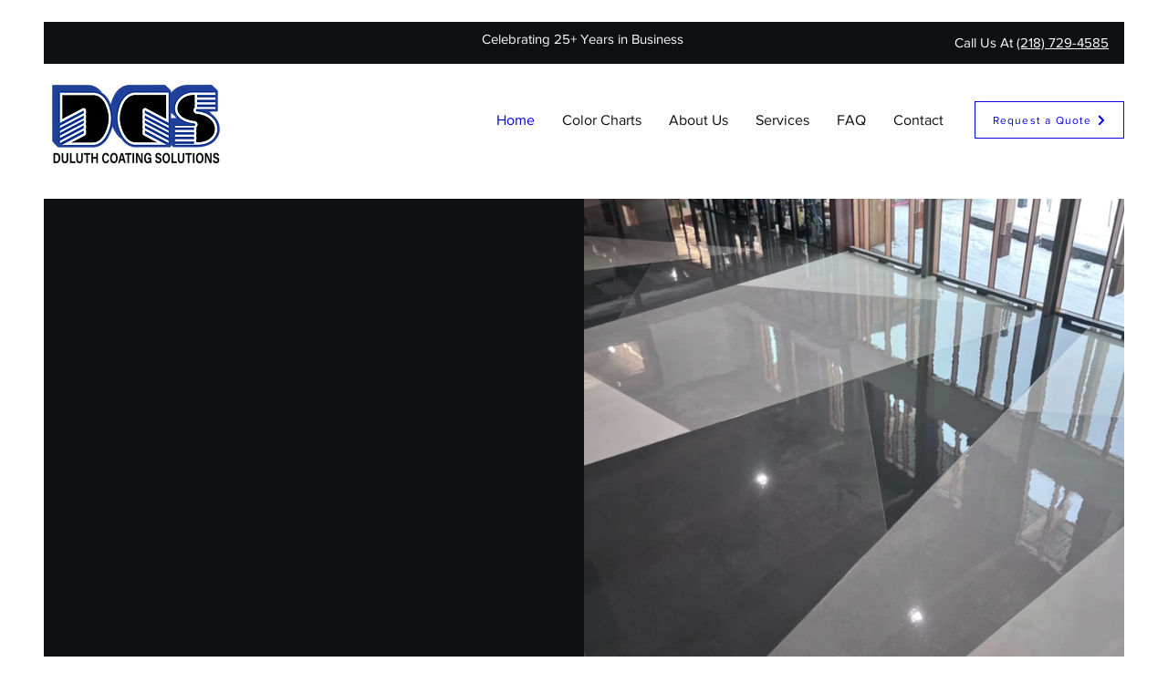

--- FILE ---
content_type: text/css; charset=utf-8
request_url: https://www.duluthcoating.com/_serverless/pro-gallery-css-v4-server/layoutCss?ver=2&id=comp-ltq4da8l&items=3397_300_168%7C3598_225_224%7C3602_299_168%7C3335_396_127%7C3636_297_170%7C3623_301_167%7C3413_301_168%7C3719_286_176%7C3708_317_159%7C3723_225_225%7C3617_225_225%7C3652_333_151%7C3700_284_177%7C3330_225_225%7C3697_225_225%7C3672_225_225%7C3469_225_225%7C3418_254_198%7C3377_317_159%7C3616_362_139&container=5429_1204_147_720&options=layoutParams_cropRatio:1.3333333333333333%7ClayoutParams_structure_galleryRatio_value:0%7ClayoutParams_repeatingGroupTypes:%7ClayoutParams_gallerySpacing:0%7CgroupTypes:1%7CnumberOfImagesPerRow:3%7CcollageAmount:0.8%7CtextsVerticalPadding:0%7CtextsHorizontalPadding:0%7CcalculateTextBoxHeightMode:MANUAL%7CtargetItemSize:45%7CcubeRatio:1.3333333333333333%7CexternalInfoHeight:0%7CexternalInfoWidth:0%7CisRTL:false%7CisVertical:false%7CminItemSize:120%7CgroupSize:1%7CchooseBestGroup:true%7CcubeImages:false%7CcubeType:fit%7CsmartCrop:false%7CcollageDensity:1%7CimageMargin:10%7ChasThumbnails:false%7CgalleryThumbnailsAlignment:bottom%7CgridStyle:1%7CtitlePlacement:SHOW_ON_HOVER%7CarrowsSize:23%7CslideshowInfoSize:200%7CimageInfoType:NO_BACKGROUND%7CtextBoxHeight:0%7CscrollDirection:1%7CgalleryLayout:4%7CgallerySizeType:smart%7CgallerySize:45%7CcropOnlyFill:true%7CnumberOfImagesPerCol:1%7CgroupsPerStrip:0%7Cscatter:0%7CenableInfiniteScroll:true%7CthumbnailSpacings:5%7CarrowsPosition:0%7CthumbnailSize:120%7CcalculateTextBoxWidthMode:PERCENT%7CtextBoxWidthPercent:50%7CuseMaxDimensions:false%7CrotatingGroupTypes:%7CfixedColumns:0%7CrotatingCropRatios:%7CgallerySizePx:0%7CplaceGroupsLtr:false
body_size: 45
content:
#pro-gallery-comp-ltq4da8l .pro-gallery-parent-container{ width: 1204px !important; height: 147px !important; } #pro-gallery-comp-ltq4da8l [data-hook="item-container"][data-idx="0"].gallery-item-container{opacity: 1 !important;display: block !important;transition: opacity .2s ease !important;top: 0px !important;left: 0px !important;right: auto !important;height: 147px !important;width: 263px !important;} #pro-gallery-comp-ltq4da8l [data-hook="item-container"][data-idx="0"] .gallery-item-common-info-outer{height: 100% !important;} #pro-gallery-comp-ltq4da8l [data-hook="item-container"][data-idx="0"] .gallery-item-common-info{height: 100% !important;width: 100% !important;} #pro-gallery-comp-ltq4da8l [data-hook="item-container"][data-idx="0"] .gallery-item-wrapper{width: 263px !important;height: 147px !important;margin: 0 !important;} #pro-gallery-comp-ltq4da8l [data-hook="item-container"][data-idx="0"] .gallery-item-content{width: 263px !important;height: 147px !important;margin: 0px 0px !important;opacity: 1 !important;} #pro-gallery-comp-ltq4da8l [data-hook="item-container"][data-idx="0"] .gallery-item-hover{width: 263px !important;height: 147px !important;opacity: 1 !important;} #pro-gallery-comp-ltq4da8l [data-hook="item-container"][data-idx="0"] .item-hover-flex-container{width: 263px !important;height: 147px !important;margin: 0px 0px !important;opacity: 1 !important;} #pro-gallery-comp-ltq4da8l [data-hook="item-container"][data-idx="0"] .gallery-item-wrapper img{width: 100% !important;height: 100% !important;opacity: 1 !important;} #pro-gallery-comp-ltq4da8l [data-hook="item-container"][data-idx="1"].gallery-item-container{opacity: 1 !important;display: block !important;transition: opacity .2s ease !important;top: 0px !important;left: 273px !important;right: auto !important;height: 147px !important;width: 148px !important;} #pro-gallery-comp-ltq4da8l [data-hook="item-container"][data-idx="1"] .gallery-item-common-info-outer{height: 100% !important;} #pro-gallery-comp-ltq4da8l [data-hook="item-container"][data-idx="1"] .gallery-item-common-info{height: 100% !important;width: 100% !important;} #pro-gallery-comp-ltq4da8l [data-hook="item-container"][data-idx="1"] .gallery-item-wrapper{width: 148px !important;height: 147px !important;margin: 0 !important;} #pro-gallery-comp-ltq4da8l [data-hook="item-container"][data-idx="1"] .gallery-item-content{width: 148px !important;height: 147px !important;margin: 0px 0px !important;opacity: 1 !important;} #pro-gallery-comp-ltq4da8l [data-hook="item-container"][data-idx="1"] .gallery-item-hover{width: 148px !important;height: 147px !important;opacity: 1 !important;} #pro-gallery-comp-ltq4da8l [data-hook="item-container"][data-idx="1"] .item-hover-flex-container{width: 148px !important;height: 147px !important;margin: 0px 0px !important;opacity: 1 !important;} #pro-gallery-comp-ltq4da8l [data-hook="item-container"][data-idx="1"] .gallery-item-wrapper img{width: 100% !important;height: 100% !important;opacity: 1 !important;} #pro-gallery-comp-ltq4da8l [data-hook="item-container"][data-idx="2"].gallery-item-container{opacity: 1 !important;display: block !important;transition: opacity .2s ease !important;top: 0px !important;left: 431px !important;right: auto !important;height: 147px !important;width: 262px !important;} #pro-gallery-comp-ltq4da8l [data-hook="item-container"][data-idx="2"] .gallery-item-common-info-outer{height: 100% !important;} #pro-gallery-comp-ltq4da8l [data-hook="item-container"][data-idx="2"] .gallery-item-common-info{height: 100% !important;width: 100% !important;} #pro-gallery-comp-ltq4da8l [data-hook="item-container"][data-idx="2"] .gallery-item-wrapper{width: 262px !important;height: 147px !important;margin: 0 !important;} #pro-gallery-comp-ltq4da8l [data-hook="item-container"][data-idx="2"] .gallery-item-content{width: 262px !important;height: 147px !important;margin: 0px 0px !important;opacity: 1 !important;} #pro-gallery-comp-ltq4da8l [data-hook="item-container"][data-idx="2"] .gallery-item-hover{width: 262px !important;height: 147px !important;opacity: 1 !important;} #pro-gallery-comp-ltq4da8l [data-hook="item-container"][data-idx="2"] .item-hover-flex-container{width: 262px !important;height: 147px !important;margin: 0px 0px !important;opacity: 1 !important;} #pro-gallery-comp-ltq4da8l [data-hook="item-container"][data-idx="2"] .gallery-item-wrapper img{width: 100% !important;height: 100% !important;opacity: 1 !important;} #pro-gallery-comp-ltq4da8l [data-hook="item-container"][data-idx="3"]{display: none !important;} #pro-gallery-comp-ltq4da8l [data-hook="item-container"][data-idx="4"]{display: none !important;} #pro-gallery-comp-ltq4da8l [data-hook="item-container"][data-idx="5"]{display: none !important;} #pro-gallery-comp-ltq4da8l [data-hook="item-container"][data-idx="6"]{display: none !important;} #pro-gallery-comp-ltq4da8l [data-hook="item-container"][data-idx="7"]{display: none !important;} #pro-gallery-comp-ltq4da8l [data-hook="item-container"][data-idx="8"]{display: none !important;} #pro-gallery-comp-ltq4da8l [data-hook="item-container"][data-idx="9"]{display: none !important;} #pro-gallery-comp-ltq4da8l [data-hook="item-container"][data-idx="10"]{display: none !important;} #pro-gallery-comp-ltq4da8l [data-hook="item-container"][data-idx="11"]{display: none !important;} #pro-gallery-comp-ltq4da8l [data-hook="item-container"][data-idx="12"]{display: none !important;} #pro-gallery-comp-ltq4da8l [data-hook="item-container"][data-idx="13"]{display: none !important;} #pro-gallery-comp-ltq4da8l [data-hook="item-container"][data-idx="14"]{display: none !important;} #pro-gallery-comp-ltq4da8l [data-hook="item-container"][data-idx="15"]{display: none !important;} #pro-gallery-comp-ltq4da8l [data-hook="item-container"][data-idx="16"]{display: none !important;} #pro-gallery-comp-ltq4da8l [data-hook="item-container"][data-idx="17"]{display: none !important;} #pro-gallery-comp-ltq4da8l [data-hook="item-container"][data-idx="18"]{display: none !important;} #pro-gallery-comp-ltq4da8l [data-hook="item-container"][data-idx="19"]{display: none !important;} #pro-gallery-comp-ltq4da8l .pro-gallery-prerender{height:147px !important;}#pro-gallery-comp-ltq4da8l {height:147px !important; width:1204px !important;}#pro-gallery-comp-ltq4da8l .pro-gallery-margin-container {height:147px !important;}#pro-gallery-comp-ltq4da8l .one-row:not(.thumbnails-gallery) {height:152px !important; width:1214px !important;}#pro-gallery-comp-ltq4da8l .one-row:not(.thumbnails-gallery) .gallery-horizontal-scroll {height:152px !important;}#pro-gallery-comp-ltq4da8l .pro-gallery-parent-container:not(.gallery-slideshow) [data-hook=group-view] .item-link-wrapper::before {height:152px !important; width:1214px !important;}#pro-gallery-comp-ltq4da8l .pro-gallery-parent-container {height:147px !important; width:1204px !important;}